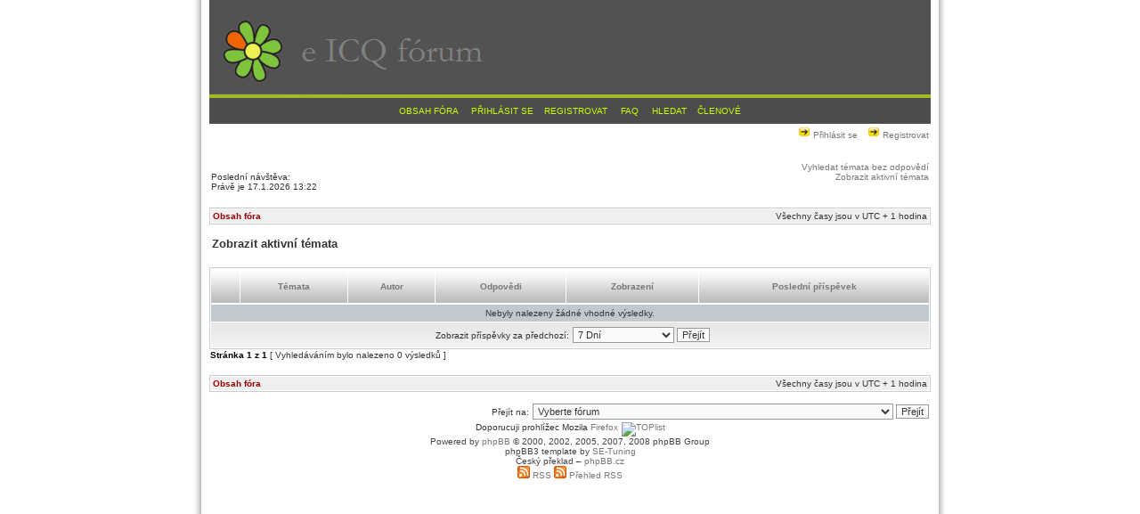

--- FILE ---
content_type: text/html; charset=UTF-8
request_url: http://forum.eicq.cz/search.php?search_id=active_topics&sid=729d41c2e158a5f3622208071d5ca369
body_size: 4530
content:
<!DOCTYPE html PUBLIC "-//W3C//DTD XHTML 1.0 Transitional//EN" "http://www.w3.org/TR/xhtml1/DTD/xhtml1-transitional.dtd">
<html xmlns="http://www.w3.org/1999/xhtml" dir="ltr" lang="cs-cz" xml:lang="cs-cz">
<head>

<meta http-equiv="content-type" content="text/html; charset=UTF-8" />
<meta http-equiv="content-language" content="cs-cz" />
<meta http-equiv="content-style-type" content="text/css" />
<meta http-equiv="imagetoolbar" content="no" />
<meta name="resource-type" content="document" />
<meta name="distribution" content="global" />
<meta name="copyright" content="2002-2006 phpBB Group" />
<meta name="keywords" content="" />
<meta name="description" content="" />
<link rel="alternate" type="application/rss+xml" title="RSS" href="http://forum.eicq.cz/gymrss.php" />
<link rel="alternate" type="application/rss+xml" title="Přehled RSS" href="http://forum.eicq.cz/gymrss.php?channels" />
<title>Zobrazit aktivní témata - eICQ.cz</title>

<link rel="stylesheet" href="./styles/ndesign/theme/stylesheet.css" type="text/css" />

<script type="text/javascript">
// <![CDATA[

function popup(url, width, height, name)
{
	if (!name)
	{
		name = '_popup';
	}

	window.open(url.replace(/&amp;/g, '&'), name, 'height=' + height + ',resizable=yes,scrollbars=yes,width=' + width);
	return false;
}

function jumpto()
{
	var page = prompt('Napište číslo stránky, na kterou chcete přejít:', '1');
	var perpage = '';
	var base_url = '';

	if (page !== null && !isNaN(page) && page > 0)
	{
		document.location.href = base_url.replace(/&amp;/g, '&') + '&start=' + ((page - 1) * perpage);
	}
}

/**
* Find a member
*/
function find_username(url)
{
	popup(url, 760, 570, '_usersearch');
	return false;
}

/**
* Mark/unmark checklist
* id = ID of parent container, name = name prefix, state = state [true/false]
*/
function marklist(id, name, state)
{
	var parent = document.getElementById(id);
	if (!parent)
	{
		eval('parent = document.' + id);
	}

	if (!parent)
	{
		return;
	}

	var rb = parent.getElementsByTagName('input');
	
	for (var r = 0; r < rb.length; r++)
	{
		if (rb[r].name.substr(0, name.length) == name)
		{
			rb[r].checked = state;
		}
	}
}


// ]]>
</script>
				
</head>
<body class="ltr">

<a name="top"></a>

<div id="wrapheader">

	<div id="logodesc">
		<table width="100%" cellspacing="0">
		<tr>
			<td></td>
		</tr>
		</table>
	</div>

	<div id="menubar">
		<table width="100%" cellspacing="0">
		<tr>
			<td class="genmed" align="center">
				<a href="./"> Obsah fóra</a>
                &nbsp; &nbsp;<a href="./ucp.php?mode=login&amp;sid=2e0c491cebebbdc03366b9c90691e681"> Přihlásit se</a>&nbsp; &nbsp;<a href="./ucp.php?mode=register&amp;sid=2e0c491cebebbdc03366b9c90691e681"> Registrovat</a>                &nbsp; &nbsp;<a href="./faq.php?sid=2e0c491cebebbdc03366b9c90691e681"> FAQ</a>
				&nbsp; &nbsp;<a href="./search.php?sid=2e0c491cebebbdc03366b9c90691e681"> Hledat</a>&nbsp; &nbsp;<a href="./memberlist.php?sid=2e0c491cebebbdc03366b9c90691e681"> Členové</a>
			</td>
		</tr>
		</table>
	</div>

	<div id="datebar">
		<table width="100%" cellspacing="0">
		<tr>
            <td class="genmed"></td>
            <td class="genmed" align="right">
				<a href="./ucp.php?mode=login&amp;sid=2e0c491cebebbdc03366b9c90691e681"><img src="./styles/ndesign/theme/images/icon_mini_login.gif" width="16" height="14" alt="*" /> Přihlásit se</a>&nbsp; &nbsp;<a href="./ucp.php?mode=register&amp;sid=2e0c491cebebbdc03366b9c90691e681"><img src="./styles/ndesign/theme/images/icon_mini_login.gif" width="16" height="14" alt="*" /> Registrovat</a>
								</td>
        </tr>
		</table>
    </div>
        
	<div id="findbar">
		<table width="100%" cellspacing="0">
		<tr>
			<td class="gensmall"><br /><br />Poslední návštěva: <br />Právě je 17.1.2026 13:22</td>
            <td class="gensmall" align="right">            	<a href="./search.php?search_id=unanswered&amp;sid=2e0c491cebebbdc03366b9c90691e681">Vyhledat témata bez odpovědí</a><br />
                <a href="./search.php?search_id=active_topics&amp;sid=2e0c491cebebbdc03366b9c90691e681">Zobrazit aktivní témata</a><br />
                </td>
		</tr>
		</table>
    </div>
	
</div>

<div id="wrapcentre">

	<br style="clear: both;" />

	<table class="tablebg" width="100%" cellspacing="1" cellpadding="0" style="margin-top: 5px;">
	<tr>
		<td class="breadcrumbs">
			<p class="breadcrumbs"><a href="./">Obsah fóra</a></p>
			<p class="datetime">Všechny časy jsou v&nbsp;UTC + 1 hodina </p>
		</td>
	</tr>
	</table>
	<br />
<form method="post" action="./search.php?st=7&amp;sk=t&amp;sd=d&amp;sr=topics&amp;sid=2e0c491cebebbdc03366b9c90691e681&amp;search_id=active_topics">

<table width="100%" cellspacing="1">
<tr>
	<td colspan="2"><span class="titles">Zobrazit aktivní témata</span><br /></td>
</tr>
<tr>
	<td class="genmed"></td>
	<td align="right"></td>
</tr>
</table>

<br clear="all" />


	<table class="tablebg" width="100%" cellspacing="1">
	<tr>
		<th width="4%" nowrap="nowrap">&nbsp;</th>
		<th colspan="2" nowrap="nowrap">&nbsp;Témata&nbsp;</th>
		<th nowrap="nowrap">&nbsp;Autor&nbsp;</th>
		<th nowrap="nowrap">&nbsp;Odpovědi&nbsp;</th>
		<th nowrap="nowrap">&nbsp;Zobrazení&nbsp;</th>
		<th nowrap="nowrap">&nbsp;Poslední příspěvek&nbsp;</th>
	</tr>
			<tr valign="middle">
			<td colspan="7" class="row3" align="center">Nebyly nalezeny žádné vhodné výsledky.</td>
		</tr>
		<tr>
		<td class="cat" colspan="7" valign="middle" align="center"><span class="gensmall">Zobrazit příspěvky za předchozí:</span> <select name="st" id="st"><option value="0">Všechny výsledky</option><option value="1">1 Den</option><option value="7" selected="selected">7 Dní</option><option value="14">2 Týdny</option><option value="30">1 Měsíc</option><option value="90">3 Měsíce</option><option value="180">6 Měsíců</option><option value="365">1 Rok</option></select>&nbsp;<input class="btnlite" type="submit" value="Přejít" name="sort" /></td>
	</tr>
	</table>


</form>

<div class="gensmall" style="float: left;"><span class="nav">Stránka <strong>1</strong> z <strong>1</strong></span> [ Vyhledáváním bylo nalezeno 0 výsledků ]</div>
<div class="nav" style="float: right;"></div>

<br clear="all" /><br />

<table class="tablebg" width="100%" cellspacing="1" cellpadding="0" style="margin-top: 5px;">
	<tr>
		<td class="breadcrumbs">
			<p class="breadcrumbs"><a href="./">Obsah fóra</a></p>
			<p class="datetime">Všechny časy jsou v&nbsp;UTC + 1 hodina </p>
		</td>
	</tr>
	</table>
<br clear="all" />

<div align="right">	<form method="post" name="jumpbox" action="./viewforum.php?sid=2e0c491cebebbdc03366b9c90691e681" onsubmit="if(document.jumpbox.f.value == -1){return false;}">

	<table cellspacing="0" cellpadding="0" border="0">
	<tr>
		<td nowrap="nowrap"><span class="gensmall">Přejít na:</span>&nbsp;<select name="f" onchange="if(this.options[this.selectedIndex].value != -1){ document.forms['jumpbox'].submit() }">

					<option value="-1">Vyberte fórum</option>
		<option value="-1">------------------</option>			<option value="25">Protokoly (služba)</option>
					<option value="1">&nbsp; &nbsp;ICQ</option>
					<option value="71">&nbsp; &nbsp;&nbsp; &nbsp;Co dělat když nefunguje ICQ?</option>
					<option value="69">&nbsp; &nbsp;&nbsp; &nbsp;Změna hesla na icq.com</option>
					<option value="70">&nbsp; &nbsp;&nbsp; &nbsp;Co dělat při krádeži ICQ hesla/účtu?</option>
					<option value="2">&nbsp; &nbsp;Jabber</option>
					<option value="68">&nbsp; &nbsp;&nbsp; &nbsp;jabbim.cz</option>
					<option value="3">&nbsp; &nbsp;MSN</option>
					<option value="4">&nbsp; &nbsp;IRC</option>
					<option value="21">&nbsp; &nbsp;Skype</option>
					<option value="5">&nbsp; &nbsp;Ostatní protokoly</option>
					<option value="29">&nbsp; &nbsp;&nbsp; &nbsp;Yahoo!</option>
					<option value="26">Klienti (programy)</option>
					<option value="24">&nbsp; &nbsp;Velký přehled klientů</option>
					<option value="11">&nbsp; &nbsp;Jakého klienta zvolit?</option>
					<option value="32">&nbsp; &nbsp;Weboví klienti</option>
					<option value="13">&nbsp; &nbsp;&nbsp; &nbsp;Meebo.com</option>
					<option value="38">&nbsp; &nbsp;&nbsp; &nbsp;&nbsp; &nbsp;Přesměrování na meebo.com</option>
					<option value="46">&nbsp; &nbsp;&nbsp; &nbsp;&nbsp; &nbsp;Stáhni si plugin pro Firefox</option>
					<option value="49">&nbsp; &nbsp;&nbsp; &nbsp;imo.im</option>
					<option value="50">&nbsp; &nbsp;&nbsp; &nbsp;&nbsp; &nbsp;Přesměrování na imo.im</option>
					<option value="47">&nbsp; &nbsp;&nbsp; &nbsp;plugoo.com</option>
					<option value="48">&nbsp; &nbsp;&nbsp; &nbsp;&nbsp; &nbsp;Přesměrování na plugoo.com</option>
					<option value="33">&nbsp; &nbsp;&nbsp; &nbsp;koolim.com</option>
					<option value="39">&nbsp; &nbsp;&nbsp; &nbsp;&nbsp; &nbsp;Přesměrování na koolim.com</option>
					<option value="34">&nbsp; &nbsp;&nbsp; &nbsp;easymessenger.net</option>
					<option value="40">&nbsp; &nbsp;&nbsp; &nbsp;&nbsp; &nbsp;Přesměrování na easymessenger.net</option>
					<option value="35">&nbsp; &nbsp;&nbsp; &nbsp;66.imhaha.com</option>
					<option value="41">&nbsp; &nbsp;&nbsp; &nbsp;&nbsp; &nbsp;Přesměrování na 66.imhaha.com</option>
					<option value="51">&nbsp; &nbsp;&nbsp; &nbsp;ILoveIM</option>
					<option value="52">&nbsp; &nbsp;&nbsp; &nbsp;&nbsp; &nbsp;Přesměrování na iloveim.com</option>
					<option value="64">&nbsp; &nbsp;&nbsp; &nbsp;Google Talk (server)</option>
					<option value="65">&nbsp; &nbsp;&nbsp; &nbsp;&nbsp; &nbsp;Google Talk na jabber.cz</option>
					<option value="61">&nbsp; &nbsp;&nbsp; &nbsp;Jeti</option>
					<option value="63">&nbsp; &nbsp;&nbsp; &nbsp;&nbsp; &nbsp;Přesměrování na http://jeti.sourceforge.net/ (domovská stránka projektu)</option>
					<option value="36">&nbsp; &nbsp;&nbsp; &nbsp;JWChat</option>
					<option value="42">&nbsp; &nbsp;&nbsp; &nbsp;&nbsp; &nbsp;Přesměrování na JWChat</option>
					<option value="44">&nbsp; &nbsp;&nbsp; &nbsp;webmessenger.msn.com</option>
					<option value="45">&nbsp; &nbsp;&nbsp; &nbsp;&nbsp; &nbsp;Přesměrování na webmessenger.msn.com</option>
					<option value="37">&nbsp; &nbsp;&nbsp; &nbsp;ICQ2Go</option>
					<option value="43">&nbsp; &nbsp;&nbsp; &nbsp;&nbsp; &nbsp;Přesměrování na ICQ2Go</option>
					<option value="6">&nbsp; &nbsp;ICQ (7.4, 7.2, 7.1, 7, 6.5, 6, Lite 1.0…)</option>
					<option value="72">&nbsp; &nbsp;&nbsp; &nbsp;Co dělat když nefunguje ICQ?</option>
					<option value="74">&nbsp; &nbsp;&nbsp; &nbsp;Co dělat při krádeži hesla/profilu?</option>
					<option value="79">&nbsp; &nbsp;&nbsp; &nbsp;Změna hesla u ICQ 6.5</option>
					<option value="60">&nbsp; &nbsp;&nbsp; &nbsp;czicq.cz</option>
					<option value="57">&nbsp; &nbsp;&nbsp; &nbsp;icq.atlas.cz</option>
					<option value="58">&nbsp; &nbsp;&nbsp; &nbsp;Download z icq.com</option>
					<option value="84">&nbsp; &nbsp;ICQ (Linux a Mac)</option>
					<option value="86">&nbsp; &nbsp;&nbsp; &nbsp;Linux</option>
					<option value="85">&nbsp; &nbsp;&nbsp; &nbsp;Mac</option>
					<option value="22">&nbsp; &nbsp;QIP</option>
					<option value="59">&nbsp; &nbsp;&nbsp; &nbsp;DOWNLOAD: Nejnovější verze QIPu stahujte z hlavní strany fóra qipim.cz</option>
					<option value="73">&nbsp; &nbsp;&nbsp; &nbsp;Co dělat když nefunguje ICQ?</option>
					<option value="75">&nbsp; &nbsp;&nbsp; &nbsp;Co dělat při krádeži hesla/profilu?</option>
					<option value="55">&nbsp; &nbsp;&nbsp; &nbsp;QIP Infium na jabber.cz</option>
					<option value="56">&nbsp; &nbsp;&nbsp; &nbsp;Video návody</option>
					<option value="54">&nbsp; &nbsp;&nbsp; &nbsp;Seriál o tvorbě pluginů pro QIP Infium</option>
					<option value="53">&nbsp; &nbsp;&nbsp; &nbsp;Plugin pro Pidgin, opravující problém s diakritikou zpráv z QIPu 2005</option>
					<option value="8">&nbsp; &nbsp;Miranda IM</option>
					<option value="9">&nbsp; &nbsp;Google Talk</option>
					<option value="30">&nbsp; &nbsp;Jabbim</option>
					<option value="20">&nbsp; &nbsp;Kopete</option>
					<option value="76">&nbsp; &nbsp;qutIM</option>
					<option value="77">&nbsp; &nbsp;&nbsp; &nbsp;Oficiální stránka [EN/RU]</option>
					<option value="80">&nbsp; &nbsp;&nbsp; &nbsp;České fórum qutim.cz</option>
					<option value="81">&nbsp; &nbsp;&nbsp; &nbsp;qutIM na Facebooku</option>
					<option value="7">&nbsp; &nbsp;Windows Live Messenger (MSN)</option>
					<option value="12">&nbsp; &nbsp;Ostatní klienti</option>
					<option value="19">&nbsp; &nbsp;&nbsp; &nbsp;Pidgin (dříve Gaim)</option>
					<option value="10">&nbsp; &nbsp;&nbsp; &nbsp;Trillian</option>
					<option value="31">&nbsp; &nbsp;&nbsp; &nbsp;Yahoo! Messenger</option>
					<option value="83">&nbsp; &nbsp;&nbsp; &nbsp;Qnext</option>
					<option value="66">Netiketa</option>
					<option value="67">&nbsp; &nbsp;Netiketa – pravidla slušného chování na internetu</option>
					<option value="27">Obecně o IM</option>
					<option value="14">&nbsp; &nbsp;Výměna kontaktů</option>
					<option value="15">&nbsp; &nbsp;Diskuze o IM</option>
					<option value="16">&nbsp; &nbsp;Volná diskuze</option>
					<option value="28">Naše fórum</option>
					<option value="17">&nbsp; &nbsp;Ředitelna</option>
					<option value="18">&nbsp; &nbsp;Přání a stížnosti</option>
		
		</select>&nbsp;<input class="btnlite" type="submit" value="Přejít" /></td>
	</tr>
	</table>

	</form>
</div>

<img src="./cron.php?cron_type=tidy_warnings&amp;sid=2e0c491cebebbdc03366b9c90691e681" width="1" height="1" alt="cron" /></div>

<!--
	We request you retain the full copyright notice below including the link to www.phpbb.com.
	This not only gives respect to the large amount of time given freely by the developers
	but also helps build interest, traffic and use of phpBB3. If you (honestly) cannot retain
	the full copyright we ask you at least leave in place the "Powered by phpBB" line, with
	"phpBB" linked to www.phpbb.com. If you refuse to include even this then support on our
	forums may be affected.

	The phpBB Group : 2006
//-->

<div id="wrapfooter">

<centrum><span class="gensmall">Doporucuji prohlížec Mozila <a href="http://pcmark.info/viewtopic.php?t=80" title"mozila firefox download>Firefox</a></span></centrum>
<!--toplist-->
<a href="http://www.toplist.cz/stat/510033"><script language="JavaScript" type="text/javascript">
<!--
document.write ('<img src="http://toplist.cz/dot.asp?id=510033&amp;http='+escape(document.referrer)+'&amp;wi='+escape(window.screen.width)+'&amp;he='+escape(window.screen.height)+'&amp;cd='+escape(window.screen.colorDepth)+'&amp;t='+escape(document.title)+'" width="1" height="1" border=0 alt="TOPlist" />'); 
//--></script></a><noscript><img src="http://toplist.cz/dot.asp?id=510033" border="0"
alt="TOPlist" width="1" height="1" /></noscript>
<br />

		<span class="copyright">Powered by <a href="http://www.phpbb.com/">phpBB</a> &copy; 2000, 2002, 2005, 2007, 2008 phpBB Group
    <br />phpBB3 template by <a href="http://www.se-tuning.net">SE-Tuning</a>
	<br />Český překlad – <a href="http://www.phpbb.cz/">phpBB.cz</a><span><br/>
 <a href="http://forum.eicq.cz/gymrss.php" title="RSS"><img src="http://forum.eicq.cz/gym_sitemaps/images/feed-icon.png" alt="RSS"/>&nbsp;RSS</a> <a href="http://forum.eicq.cz/gymrss.php?channels" title="Přehled RSS"><img src="http://forum.eicq.cz/gym_sitemaps/images/feed-icon.png" alt="Přehled RSS"/>&nbsp;Přehled RSS</a></span><br /></span>
</div>

</body>
</html>